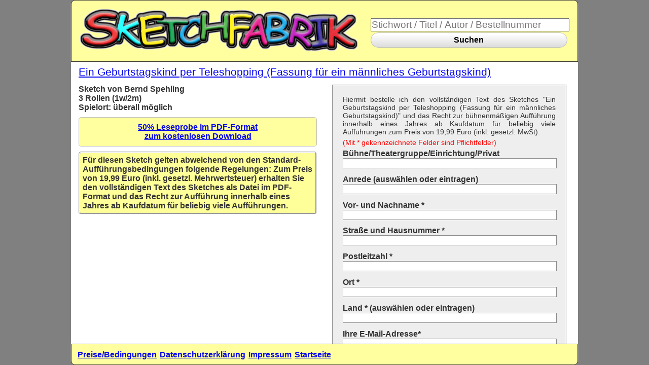

--- FILE ---
content_type: text/html; charset=UTF-8
request_url: https://sketchfabrik.de/sketch.php?bestellnr=z0115&PHPSESSID=579e0c77f7a46f6f8e7d11bf66cf1fd0
body_size: 2187
content:





<!DOCTYPE html><html lang="de"><head><meta charset="utf-8"><meta name="viewport" content="width=device-width, initial-scale=1.0"><title>Plausus Theaterverlag - Ein Geburtstagskind per Teleshopping &#40;Fassung f&uuml;r ein m&auml;nnliches Geburtstagskind&#41;</title><link href="plausus.css" rel="stylesheet"><link href="layout_2.css" rel="stylesheet"><link rel="icon" type="image/vnd.microsoft.icon" href="favicon.ico"></head><body><header><a href="index.php?PHPSESSID=579e0c77f7a46f6f8e7d11bf66cf1fd0"><img src="https://www.sketchfabrik.de/images/sketchfabrik_logo.gif" alt="Sketchfabrik" id="logo"></a><form action="index.php" method="post" id="sketchsuche"><input type="hidden" name="PHPSESSID" value="579e0c77f7a46f6f8e7d11bf66cf1fd0" /><input type="text" name="suchtext" id="txt1" value="" placeholder="Stichwort / Titel / Autor / Bestellnummer" onkeyup="showHint(this.value,)" autocomplete="off"><button type="submit" id="absenden" name="action" value="1">Suchen</button></form></header><nav><div id="sondermenue">




<p><a href="sketch.php?bestellnr=z0115&PHPSESSID=579e0c77f7a46f6f8e7d11bf66cf1fd0">Ein Geburtstagskind per Teleshopping &#40;Fassung f&uuml;r ein m&auml;nnliches Geburtstagskind&#41;</a></p></div></nav><spalte1><div id="stuecksubtitel"><b>Sketch von Bernd Spehling</b></div><div id="stuecksubtitel"><b>3 Rollen &#40;1w/2m&#41;</b></div><div id="spielort"><b>Spielort: &uuml;berall m&ouml;glich</b></div><div id="anforderung100"><a href="https://www.plausus.de/pdf/vz0115" target=_blank">50% Leseprobe im PDF-Format<br>zum kostenlosen Download </a></div><div id="styletwo">Für diesen Sketch gelten abweichend von den Standard-Aufführungsbedingungen folgende Regelungen: Zum Preis von 19,99 Euro (inkl. gesetzl. Mehrwertsteuer) erhalten Sie den vollständigen Text des Sketches als Datei im PDF-Format und das Recht zur Aufführung innerhalb eines Jahres ab Kaufdatum für beliebig viele Aufführungen.</p></div></spalte1><spalte2><form id="bestellformular" name="bestellformular" method="POST" action="sketch.php" onSubmit="return FormularCheck()"><input type="hidden" name="PHPSESSID" value="579e0c77f7a46f6f8e7d11bf66cf1fd0" /><div id="bestelltext">Hiermit bestelle ich den vollständigen Text des Sketches "Ein Geburtstagskind per Teleshopping &#40;Fassung f&uuml;r ein m&auml;nnliches Geburtstagskind&#41;" und das Recht zur bühnenmäßigen Aufführung innerhalb eines Jahres ab Kaufdatum für beliebig viele Aufführungen zum Preis von 19,99 Euro (inkl. gesetzl. MwSt).</div><div id="formularhinweis">(Mit * gekennzeichnete Felder sind Pflichtfelder)</div><div><label for="buehne">Bühne/Theatergruppe/Einrichtung/Privat</label><input type="buehne" id="buehne" name="buehne" value=""></div><div><label for="anrede">Anrede (auswählen oder eintragen)</label><input list="anrede" name="anred" id="anred" value=""><datalist id="anrede"><option>Frau</option><option>Herrn</option><option>(Keine Angabe)</option></datalist></div><div><label for="besteller">Vor- und Nachname *</label><input type="besteller" id="besteller" name="besteller" value=""></div><div>  <label for="strasse">Straße und Hausnummer *</label>  <input type="strasse" id="strasse" name="strasse" value=""></div><div>  <label for="postleitzahl">Postleitzahl *</label> <input type="postleitzahl" id="postleitzahl" name="postleitzahl" value=""></div><div>  <label for="ort">Ort *</label>  <input type="ort" id="ort" name="ort" value=""></div><div><label for="laender">Land * (auswählen oder eintragen)</label><input list="laender" name="land" id="land" value=""><datalist id="laender"><option>Deutschland</option><option>Österreich</option><option>Schweiz</option><option>Belgien</option><option>Frankreich</option><option>Italien</option><option>Luxemburg</option><option>Niederlande</option></datalist></div><div><label for="email">Ihre E-Mail-Adresse*</label><input type="email" id="email" name="email" value=""></div><div><input type="hidden" id="bestellnr" name="bestellnr" value="z0115"><label class="checkbox-label"><input type="checkbox" name="agb" id="agb">Die allgemeinen Geschäfts- und Aufführungsbedingungen in Verbindungen mit den abweichenden Regelungen für Sketche werden anerkannt.</label><label class="checkbox-label"><input type="checkbox" name="widerruf" id="widerruf">Die Ausführung des Vertrags beginnt vor Ablauf der Widerrufsfrist. Der Käufer erklärt daher den Verzicht auf das Widerrufsrecht.</label><div id="zahlweg">Die Zahlung erfolgt per</div><label class="radio-label"><input type="radio" name="zahlweg" value="ueberweisung"> Überweisung/Vorkasse (Lieferung des Textes erfolgt nach Zahlungseingang per E-Mail)<br></label><label class="radio-label"><input type="radio" name="zahlweg" value="paypal"> PAYPAL (Download des Textes unmittelbar nach Zahlung.)</label></div><div>  <input type="submit" value="Kostenpflichtig bestellen"></div></form></spalte2><spalte3><div id="stuecksubtitel"><b>Sketch von Bernd Spehling</b></div><div id="stuecksubtitel"><b>3 Rollen &#40;1w/2m&#41;</b></div><div id="spielort"><b>Spielort: &uuml;berall m&ouml;glich</b></div><div id="anforderung100"><a href="https://www.plausus.de/pdf/vz0115" target=_blank">50% Leseprobe im PDF-Format<br>zum kostenlosen Download </a></div><div id="styletwo">Für diesen Sketch gelten abweichend von den Standard-Aufführungsbedingungen folgende Regelungen: Zum Preis von 19,99 Euro (inkl. gesetzl. Mehrwertsteuer) erhalten Sie den vollständigen Text des Sketches als Datei im PDF-Format und das Recht zur Aufführung innerhalb eines Jahres ab Kaufdatum für beliebig viele Aufführungen.</p></div><form id="bestellformular" name="bestellformular" method="POST" action="sketch.php" onSubmit="return FormularCheck()"><input type="hidden" name="PHPSESSID" value="579e0c77f7a46f6f8e7d11bf66cf1fd0" /><div id="bestelltext">Hiermit bestelle ich den vollständigen Text des Sketches "Ein Geburtstagskind per Teleshopping &#40;Fassung f&uuml;r ein m&auml;nnliches Geburtstagskind&#41;" und das Recht zur bühnenmäßigen Aufführung innerhalb eines Jahres ab Kaufdatum für beliebig viele Aufführungen zum Preis von 19,99 Euro (inkl. gesetzl. MwSt).</div><div id="formularhinweis">(Mit * gekennzeichnete Felder sind Pflichtfelder)</div><div><label for="buehne">Bühne/Theatergruppe/Einrichtung/Privat</label><input type="buehne" id="buehne" name="buehne" value=""></div><div><label for="anrede">Anrede (auswählen oder eintragen)</label><input list="anrede" name="anred" id="anred" value=""><datalist id="anrede"><option>Frau</option><option>Herrn</option><option>(Keine Angabe)</option></datalist></div><div><label for="besteller">Vor- und Nachname *</label><input type="besteller" id="besteller" name="besteller" value=""></div><div>  <label for="strasse">Straße und Hausnummer *</label>  <input type="strasse" id="strasse" name="strasse" value=""></div><div>  <label for="postleitzahl">Postleitzahl *</label> <input type="postleitzahl" id="postleitzahl" name="postleitzahl" value=""></div><div>  <label for="ort">Ort *</label>  <input type="ort" id="ort" name="ort" value=""></div><div><label for="laender">Land * (auswählen oder eintragen)</label><input list="laender" name="land" id="land" value=""><datalist id="laender"><option>Deutschland</option><option>Österreich</option><option>Schweiz</option><option>Belgien</option><option>Frankreich</option><option>Italien</option><option>Luxemburg</option><option>Niederlande</option></datalist></div><div><label for="email">Ihre E-Mail-Adresse*</label><input type="email" id="email" name="email" value=""></div><div><input type="hidden" id="bestellnr" name="bestellnr" value="z0115"><label class="checkbox-label"><input type="checkbox" name="agb" id="agb">Die allgemeinen Geschäfts- und Aufführungsbedingungen in Verbindungen mit den abweichenden Regelungen für Sketche werden anerkannt.</label><label class="checkbox-label"><input type="checkbox" name="widerruf" id="widerruf">Die Ausführung des Vertrags beginnt vor Ablauf der Widerrufsfrist. Der Käufer erklärt daher den Verzicht auf das Widerrufsrecht.</label><div id="zahlweg">Die Zahlung erfolgt per</div><label class="radio-label"><input type="radio" name="zahlweg" value="ueberweisung"> Überweisung/Vorkasse (Lieferung des Textes erfolgt nach Zahlungseingang per E-Mail)<br></label><label class="radio-label"><input type="radio" name="zahlweg" value="paypal"> PAYPAL (Download des Textes unmittelbar nach Zahlung.)</label></div><div>  <input type="submit" value="Kostenpflichtig bestellen"></div></form></spalte3><footer><nav id="menufuss">  <ul id="footer">    <li id="footer"><a href="bedingungen.php?bestellnr=z0115&PHPSESSID=579e0c77f7a46f6f8e7d11bf66cf1fd0">Preise/Bedingungen</a></li>    <li id="footer"><a href="datenschutz.php?bestellnr=z0115&PHPSESSID=579e0c77f7a46f6f8e7d11bf66cf1fd0">Datenschutzerklärung</a></li>    <li id="footer"><a href="impressum.php?bestellnr=z0115&PHPSESSID=579e0c77f7a46f6f8e7d11bf66cf1fd0">Impressum</a></li>    <li id="footer"><a href="index.php?bestellnr=z0115&PHPSESSID=579e0c77f7a46f6f8e7d11bf66cf1fd0">Startseite</a></li>  </ul></nav></footer>

</body>
</html>
